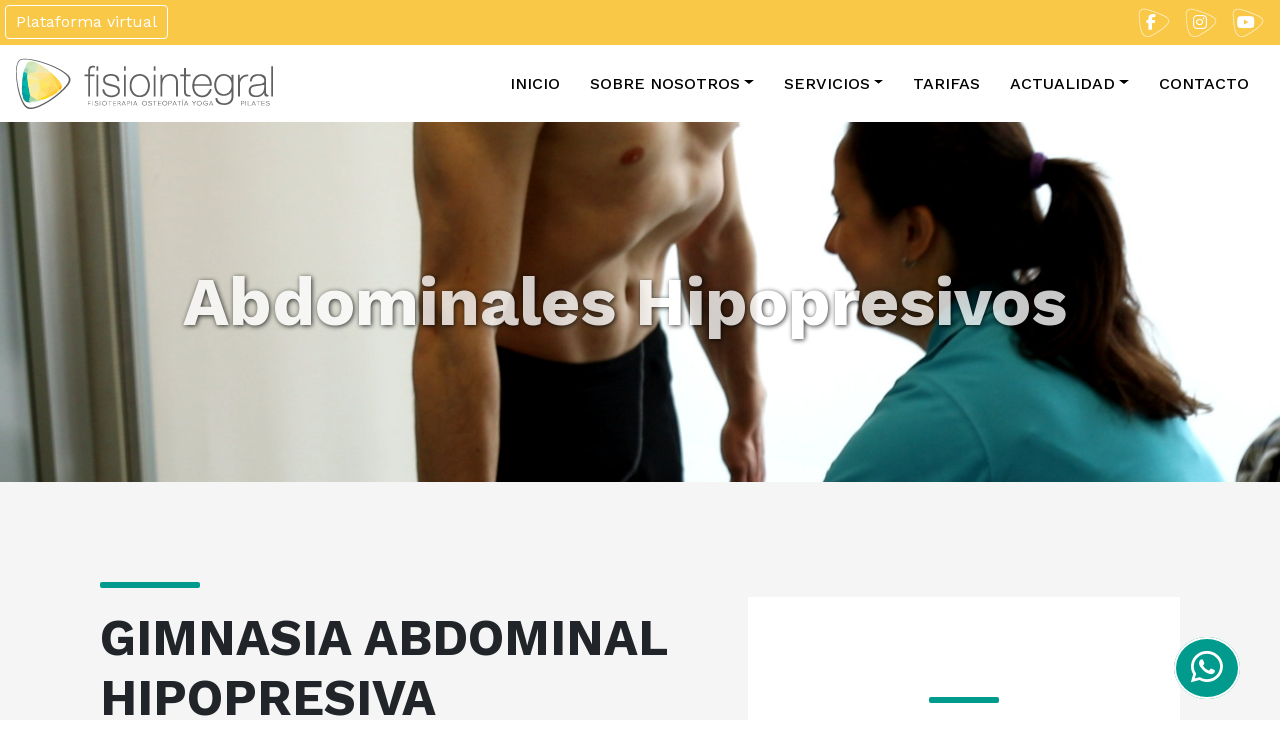

--- FILE ---
content_type: text/html; charset=UTF-8
request_url: https://www.fisiointegral.es/hipopresivos.html
body_size: 5207
content:

<!DOCTYPE html>
<html lang="es">
    <head>
        <meta charset="utf-8">
        <meta http-equiv="X-UA-Compatible" content="IE=edge">
        <meta name="viewport" content="width=device-width, initial-scale=1">
        <title>Abdominales Hipopresivos - Clases en Grupo o Sesiones Individuales</title>
        <meta name="description" content="Ejercita tu Abdomen y mejora el control de la Respiración y Postura con nuestras clases de Gimnasia Abdominal Hipopresiva. Comprueba sus beneficios!" />

                <link href="https://fonts.googleapis.com/css?family=Work+Sans:400,500,700" rel="stylesheet">
        <link href="//cdnjs.cloudflare.com/ajax/libs/font-awesome/6.5.1/css/all.min.css" rel="stylesheet">
        <link rel="stylesheet" href="css/main.css?v=1.311">

        <link rel="apple-touch-icon" sizes="180x180" href="/apple-touch-icon.png">
        <link rel="icon" type="image/png" sizes="32x32" href="/favicon-32x32.png">
        <link rel="icon" type="image/png" sizes="16x16" href="/favicon-16x16.png">
        <link rel="manifest" href="/site.webmanifest">
        <link rel="mask-icon" href="/safari-pinned-tab.svg" color="#5bbad5">
        <meta name="msapplication-TileColor" content="#ffc40d">
        <meta name="theme-color" content="#ffffff">
         
        <link rel="stylesheet" href="css/owl.carousel.min.css">
        <link rel="stylesheet" href="css/owl.theme.default.min.css">   
        <link rel="stylesheet" href="css/lightbox.css">  
        <link href="https://fonts.googleapis.com/css?family=Kaushan+Script" rel="stylesheet"> 
    </head>
    <body>
                <div class="socialmenu">
            <a id="btn-plataforma" href="https://timp.pro" class="btn d-none d-lg-block" target="_blank" rel="nofollow">Plataforma virtual</a>
            <div class="row">
              <div class="col-auto ml-auto">
                  <span class="isologo-bg"><a href="https://www.facebook.com/FisioIntegralMadrid.Clinica" target="_blank"><i class="fab fa-facebook-f"></i></a></span> &nbsp;
                  <!-- <span class="isologo-bg"><a href="" target="_blank"><i class="fab fa-x-twitter"></i></a></span> &nbsp; -->
                  <span class="isologo-bg"><a href="https://www.instagram.com/fisiointegralmadrid/" target="_blank"><i class="fab fa-instagram"></i></a></span> &nbsp;
                  <span class="isologo-bg"><a href="https://www.youtube.com/channel/UC6L8BRejfiBGu6ouiSzRJPg" target="_blank"><i class="fab fa-youtube"></i></a></span>
              </div>
            </div>
        </div> 
        <nav id="menu" class="navbar navbar-expand-lg navbar-light bg-white">
          <a class="navbar-brand" href="/"><img src="img/fisiointegral-logo.png" alt="FisioIntegral - Clínica de Fisioterapia en Méndez Álvaro - Madrid"></a>
          <button class="navbar-toggler" type="button" data-toggle="collapse" data-target="#navbarSupportedContent" aria-controls="navbarSupportedContent" aria-expanded="false" aria-label="Toggle navigation">
            <span class="navbar-toggler-icon"></span>
          </button>

          <div class="collapse navbar-collapse" id="navbarSupportedContent">
            <ul class="navbar-nav ml-auto">
              <li><a href="/">INICIO</a></li>

              <li class="dropdown">
                  <a href="/" class="dropdown-toggle" data-toggle="dropdown" role="button" aria-haspopup="true" aria-expanded="false">SOBRE NOSOTROS</a>
                  <div class="dropdown-menu">
                      <a class="dropdown-item border-none" href="nuestra-clinica.html">Nuestra clínica</a>
                      <a class="dropdown-item" href="trabaja-con-nosotros.html">Trabaja con nosotros</a>
                  </div>
              </li>

              <!-- <li><a href="nuestra-clinica.html">NUESTRA CLÍNICA</a></li> -->

              <li class="dropdown">
                  <a href="/" class="dropdown-toggle" data-toggle="dropdown" role="button" aria-haspopup="true" aria-expanded="false">SERVICIOS</a>
                  <div class="dropdown-menu">
                      <a class="dropdown-item border-none" href="fisioterapia-osteopatia.html">Terapia manual y Osteopatía</a>
                      <a class="dropdown-item" href="readaptacion-deportiva.html">Ejercicio físico terapéutico<br> y Readaptación Deportiva</a>
                      <a class="dropdown-item" href="suelo-pelvico.html">Fisioterapia de Suelo Pélvico</a>
                      <div class="dropdown-submenu">
                          <a class="dropdown-item dropdown-toggle" href="#">Actividades dirigidas</a>
                          <div class="dropdown-menu">
                              <a class="dropdown-item" href="pilates.html">FisioPilates</a>
                              <a class="dropdown-item" href="k-stretch.html">K-Stretch®</a>
                              <a class="dropdown-item" href="hipopresivos.html">Readaptación Funcional<br> en grupo y Gimnasia<br> Abdominal Hipopresiva</a>
                          </div>
                      </div>
                  </div>
              </li>
              <li><a href="tarifas.html">TARIFAS</a></li>
              <li class="dropdown">
                  <a href="/" class="dropdown-toggle" data-toggle="dropdown" role="button" aria-haspopup="true" aria-expanded="false">ACTUALIDAD</a>
                  <div class="dropdown-menu">
                      <a class="dropdown-item border-none" href="blog.html">Blog</a>
                      <a class="dropdown-item" href="novedades.html">Novedades</a>
                  </div>
              </li>
              <li class="d-lg-none"><a href="https://timp.pro" target="_blank" rel="nofollow">PLATAFORMA VIRTUAL</a></li>
              <li><a href="contacto.html">CONTACTO</a></li>
          </ul>

          </div>
        </nav>
        <div id="top-buffer" class="d-none"></div>
	
        <div id="presentacion-hipopresivos" class="coveri cover-container d-flex w-100 h-50 p-3 mx-auto">
          <main id="pres-main" role="main" class="inner row align-items-center">
            <div class="container">
                <h2 class="cover-heading">Abdominales Hipopresivos</h2>
            </div>
          </main>
        </div>

        <section id="intro" class="grey seccion">
            <div class="row">
              <div class="col-xl-7 col-lg-12">
                    <h1 class="head-section pb-4 g-left">GIMNASIA ABDOMINAL HIPOPRESIVA</h1>
                    <p>Los abdominales hipopresivos <strong>no sólo se centran en ejercitar la zona del abdomen</strong>, si no que en ellos también influye un excelente <strong>control de la respiración y de la postura</strong>. Es por esta combinación, que esta actividad trae consigo mejoras que van más allá de las que nos brindan los abdominales tradicionales.</p>
                    <p>Estos ejercicios que siempre <strong>deben realizarse bajo supervisión profesional</strong>, son de tipo postural y respiratorio y se basan en hacer una apertura costal (o de las costillas), una vez vaciados los pulmones, y esto provoca un estiramiento del diafragma hacia arriba, lo que conlleva a una presión negativa en la cavidad pélvica y abdominal más una postura en auto-elongación. Esto se traduce en un <strong>trabajo óptimo de la zona lumbar y abdominal</strong>.</p>
                    <p>Los abdominales hipopresivos pueden ser realizados por personas con perfiles muy dispares que buscan alcanzar resultados diferentes. Se pueden encontrar madres que han dado a luz y buscan una <strong>mejora en las condiciones de su abdomen</strong>, personas que están en un proceso de <strong>pérdida de peso</strong>, deportistas que persiguen un <strong>aumento de su capacidad pulmonar</strong> o pacientes que sufren distintas patologías  (asma, hernias discales, etc) cuya solución puede pasar por este método.</p><br /><br />
                    <h2 class="head-section pb-4 g-left"><strong>Beneficios</strong></h2>
                    <p>Suponen una mejora <strong>en problemas posturales</strong> de cualquier tipo, llegando a conseguir con ello un equilibrio superior y la prevención de hernias u otros problemas de espalda. También mejoran <strong>las alteraciones relacionadas con los sistemas digestivo y uroginecológico</strong>. Además, son <strong>complementarios</strong> (no pueden llegar a evitar) en tratamientos de <strong>problemas vaginales, hernias inguinales y abdominales</strong>.</p>
                    <p>Los Hipopresivos ayudan al tratamiento de <a href="suelo-pelvico.html" style="color:#F6A417"><strong>Suelo Pélvico</strong></a> pero no es un trabajo específico para esa musculatura.  Su  práctica continuada mejora la postura y disminuye el perímetro de la cintura.</p>
              </div>
              <div class="col-xl-5 col-lg-12">
                    <div class="row">
                        <div class="intro-cuadros intro-servicios col-sm">
                            <h2 class="head-section pb-4">SESIÓN INDIVIDUAL</h2>
                            <p>Se puede recurrir a este método para su realización de forma aislada, como tratamiento único, o bien puede formar parte de un tratamiento más complejo siendo combinado con otras áreas de la Fisioterapia.</p>
                        </div>
                    </div>
                    <div class="row">
                        <div class="intro-cuadros intro-servicios col-sm">
                            <h2 class="head-section pb-4">CLASE EN GRUPO</h2>
                            <p>En nuestra clínica se imparten clases de hipopresivos de carácter grupal, en las que los asistentes podrán compartir sus avances y sentirse más respaldados en el aprendizaje.</p><br />
                            <p>Es importante una pequeña introducción previa por lo que antes de asistir a las clases en grupo, se deberán realizar al menos dos clases introductorias individuales.</p>
                        </div>
                    </div>
              </div>
            </div>
        </section>

                <div id="newsletter" class="text-center p-4">
            <div class="content">
                <p class="h1">Únete a nuestra newsletter</p>
                <p>Y no te pierdas ninguna de las noticias, ofertas y promociones de nuestro centro integral de Fisioterapia.</p>
                <form>
                    <div class="flex">
                        <div> <input type="email" class="form-control" id="email0" name="email" placeholder="Email"> </div>
                        <div class="wfixed"> <button class="btn btn-border" onclick="AltaNewsletter(0); return false;">Enviar</button> </div>
                    </div>
                    <div class="checkbox">
                        <label class="small"><input type="checkbox" id="cb_privacidad0" name="cb_privacidad" value="1"> Tus datos se usarán conforme a nuestra <a href="javascript:void(0);" onclick="ModalInfo('politica-privacidad');"><strong>política de privacidad</strong></a>. Selecciona la casilla para aceptarla y recibir newsletter e información comercial como promociones y descuentos.</label>
                    </div>
                </form>
            </div>
        </div>
    
            <!-- <div id="avisoCookies" class="d-none">
        <a id="aceptacookies" href="javascript:void(0);" class="btn btn-default">Entendido</a>
        <p>Nuestra web utiliza <strong>cookies</strong> para ofrecerle un mejor servicio. Si continúa navegando, consideramos que acepta su uso. <span id="saltolinea"></span>Puede cambiar la configuración u obtener más información <a href="politica-cookies.html"><strong>aquí</strong></a>.</p>
    </div> -->

    <div id="modal" class="modal fade">
      <div class="modal-dialog" role="document">
        <div class="modal-content">
        </div>
      </div>
    </div>

    <a id="whatsapp" href="https://api.whatsapp.com/send?phone=34646566232&text=&source=&data=" target="_blank" title="Contacta con nosotros"> <span class="ico"><i class="fa-brands fa-whatsapp"></i></span></a>

		<footer id="footer" class="panel center seccion">
          <div class="row justify-content-between">
            <div class="col-lg-4 col-sm-12 pad-b">
              <p class="h4 title-footer">CÓMO LLEGAR</p>
              <p><a href="https://www.google.es/maps/dir//FisioIntegral,+C%2F+M%C3%A9ndez+%C3%81lvaro,+77,+28045+Madrid/@40.3957966,-3.6806981,16.25z/data=!4m16!1m7!3m6!1s0x0:0xf93864095c65390a!2sFisioIntegral!3b1!8m2!3d40.395898!4d-3.680248!4m7!1m0!1m5!1m1!1s0xd422615aa5967c3:0xf93864095c65390a!2m2!1d-3.680248!2d40.395898" target="_blank"><button class="btn btn-default">Ver en Google</button></a></p><br>
              <p>Centro inscrito en el Colegio Profesional de Fisioterapeutas de la Comunidad de Madrid</p>
              <img src="img/logo-col-madrid.png" alt="Carne Joven de Madrid" style="margin:0 10px 10px 0">
               <!-- <a href="contacto.html"><img src="img/ALARES.jpg" alt="Alares Asistencia Familiar" style="margin:0 10px 10px 0"></a> -->
            </div>
            <div class="col-lg-6 col-sm-12 footer-info">
                <div class="row">
                  <div class="col-md-6 col-sm-12 pad-b">
                      <p class="h4 title-footer">CONTACTO</p>
                      <p><a class="text-white" href="tel:915 30 95 28">915 30 95 28</a></p>
                      <p><a class="text-white" href="https://api.whatsapp.com/send?phone=34646566232&text=&source=&data=" target="_blank" rel="nofollow">646 56 62 32</a></p>
                      <p>info@fisiointegral.es</p>
                      <p>C/ Méndez Álvaro, 77 Local 3, 28045 Madrid</p>
                  </div>
                  <div class="col-md-6 col-sm-12">
                      <p class="h4 title-footer">HORARIO</p>
                      <p>De atención al público:</p>
                      <p>- Lunes a Jueves: 8 a 22h.</p>
                      <p>- Viernes: 8 a 19h.</p>
                  </div>
                </div>
            </div>
          </div>
          <div class="copyright container">
              <div class="text-center">
                    <p>
                      <span class="isologo-bg"><a href="https://www.facebook.com/FisioIntegralMadrid.Clinica" target="_blank"><i class="fab fa-facebook-f"></i></a></span>&nbsp;
                      <!-- <span class="isologo-bg"><a href="https://twitter.com/fisiointegralm" target="_blank"><i class="fab fa-x-twitter"></i></a></span>&nbsp; -->
                      <span class="isologo-bg"><a href="https://www.instagram.com/fisiointegralmadrid/" target="_blank"><i class="fab fa-instagram"></i></a></span>&nbsp;
                      <span class="isologo-bg"><a href="https://www.youtube.com/channel/UC6L8BRejfiBGu6ouiSzRJPg" target="_blank"><i class="fab fa-youtube"></i></a></span>
                    </p>
                    <p>FisioIntegral © 2026 Todos los derechos reservados</p>
                    <p><a href="javascript:void(0);" onclick="ModalInfo('aviso-legal');">Aviso Legal</a> · <a href="javascript:void(0);" onclick="ModalInfo('politica-privacidad');">Política de Privacidad</a> · <a href="javascript:void(0);" onclick="ModalInfo('politica-cookies');">Política de Cookies</a></p>
                                  </div>
          </div>
        </footer>
	
                <script src="https://ajax.googleapis.com/ajax/libs/jquery/1.12.4/jquery.min.js"></script>
        <script>window.jQuery || document.write('<script src="js/jquery.min.js"><\/script>')</script>

        <script src="js/main.js?v=1.21"></script>
        <!-- Global site tag (gtag.js) - Google Analytics -->
        <script async src="https://www.googletagmanager.com/gtag/js?id=UA-148511851-1"></script>
        <script>
          window.dataLayer = window.dataLayer || [];
          function gtag(){dataLayer.push(arguments);}
          gtag('js', new Date());

          gtag('config', 'UA-148511851-1');
        </script>

    
        <script src="js/vendor/owl.carousel.min.js"></script>
        <script src="js/vendor/lightbox.js"></script>

        <script>
            $(document).ready(function(){
              var owl = $('.owl-carousel');
                owl.owlCarousel({
                    items:3,
                    loop:true,
                    margin:2,
                    dots:false,
                    lazyLoad:true,
                    autoplay:true,
                    autoplayTimeout:3500,
                    autoplayHoverPause:true
                });
            });

        </script>
    </body>
</html>
